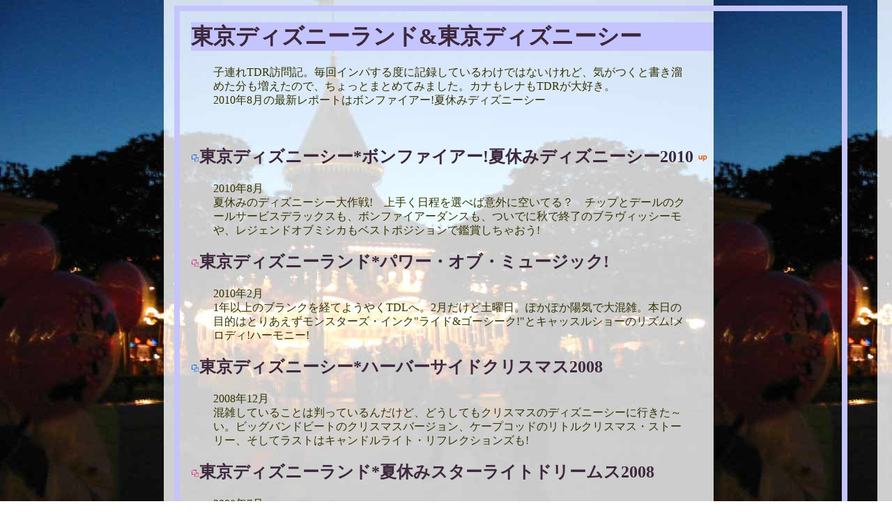

--- FILE ---
content_type: text/html
request_url: https://chinetsu.net/tdl/
body_size: 2703
content:
<!DOCTYPE HTML PUBLIC "-//W3C//DTD HTML 4.01 Transitional//EN">
<HTML>
<HEAD>
<TITLE>東京ディズニーランド・東京ディズニーシー</TITLE>
<LINK REL=STYLESHEET HREF="style_id.css" TYPE="text/css">
<META http-equiv="Content-Type" content="text/html; charset=SHIFT_JIS">
<META http-equiv="Content-Style-Type" content="text/css">
<script data-ad-client="ca-pub-8149899079137480" async src="https://pagead2.googlesyndication.com/pagead/js/adsbygoogle.js"></script>
</head>
<BODY>
<DIV class="waku">
<H1>東京ディズニーランド&amp;東京ディズニーシー</H1>
<P>子連れTDR訪問記。毎回インパする度に記録しているわけではないけれど、気がつくと書き溜めた分も増えたので、ちょっとまとめてみました。カナもレナもTDRが大好き。<BR>
2010年8月の最新レポートはボンファイアー!夏休みディズニーシー</P>
<script type="text/javascript"><!--
google_ad_client = "pub-8149899079137480";
google_ad_width = 468;
google_ad_height = 60;
google_ad_format = "468x60_as";
google_ad_channel ="9626664458";
google_ad_type = "text";
google_color_border = "C4C4FF";
google_color_bg = "C4C4FF";
google_color_link = "666633";
google_color_url = "99CC66";
google_color_text = "666633";
//--></script>
<script type="text/javascript"
  src="http://pagead2.googlesyndication.com/pagead/show_ads.js">
</script><BR>
<H2><A href="tds2010/index.htm"><IMG src="icon.gif" width="12" height="12" border="0">東京ディズニーシー*ボンファイアー!夏休みディズニーシー2010 <IMG src="up.gif" width="20" height="12" border="0"></A></H2>
<P>2010年8月<BR>
夏休みのディズニーシー大作戦!　上手く日程を選べば意外に空いてる？　チップとデールのクールサービスデラックスも、ボンファイアーダンスも、ついでに秋で終了のブラヴィッシーモや、レジェンドオブミシカもベストポジションで鑑賞しちゃおう!</P>
<H2><A href="tdl2010/index.htm"><IMG src="icon2.gif" width="12" height="12" border="0">東京ディズニーランド*パワー・オブ・ミュージック! </A></H2>
<P>2010年2月<BR>
1年以上のブランクを経てようやくTDLへ。2月だけど土曜日。ぽかぽか陽気で大混雑。本日の目的はとりあえずモンスターズ・インク&quot;ライド&amp;ゴーシーク!&quot;とキャッスルショーのリズム!メロディ!ハーモニー!</P>
<H2><A href="tds2008/index.htm"><IMG src="icon.gif" width="12" height="12" border="0">東京ディズニーシー*ハーバーサイドクリスマス2008 </A></H2>
<P>2008年12月<BR>
混雑していることは判っているんだけど、どうしてもクリスマスのディズニーシーに行きた～い。ビッグバンドビートのクリスマスバージョン、ケープコッドのリトルクリスマス・ストーリー、そしてラストはキャンドルライト・リフレクションズも!</P>
<H2><A href="tdl2008s/index.htm"><IMG src="icon2.gif" width="12" height="12" border="0">東京ディズニーランド*夏休みスターライトドリームス2008 </A></H2>
<P>2008年7月<BR>
夏休み、激混み混雑予想の中、クールザヒート、グーフィーのクールパニック、25周年パレード・ジュビレーション、そして抽選を勝ち抜いてスターライトドリームスもレポート!　雨の日のリベンジだ</P>
<H2><A href="tdl0806/1.htm"><IMG src="icon2.gif" width="12" height="12" border="0">東京ディズニーランド*雨の東京ディズニーランドの過ごし方 2008</A></H2>
<P>2008年6月<BR>
台風接近の予報の中、ディズニーランド行きを決行。雨の日のディズニーランドは空いていたか?　雨の日のディズニーランドは楽しかったか?</P>
<H2><A href="tdl2007/1.htm"><IMG src="icon2.gif" width="12" height="12" border="0">東京ディズニーランド*クリスマス混雑のTDL 2007</A></H2>
<P>2007年11月<BR>
平日だからマシかもと混雑予想していたのに流石はクリスマス。今回も埼玉県民限定パスポートで快晴のディズニーランドへ。</P>
<H2><A href="tds2007/1.htm"><IMG src="icon.gif" width="12" height="12" border="0">東京ディズニーシー*ブラヴィッシーモ～スペチアーレ 2007</A></H2>
<P>2007年2月<BR>
5周年の東京ディズニーシー。シーズンオブハート開催中。レジェンドオブミシカとか、ブラヴィッシーモ～スペチアーレとかショー・パレード中心に。・・・えっ、タワーオブテラー?(笑)</P>
<H2><A href="tdl2006/1.htm"><IMG src="icon2.gif" width="12" height="12" border="0">東京ディズニーランド*ハロウィーンのTDL 2006</A></H2>
<P>2006年10月<BR>
ハロウィーンはパンプキンカラー一色!!。運動会代休に東京都秋季限定スペシャルパスポートで突撃。</P>
<H2><A href="tdl/01.htm"><IMG src="icon2.gif" width="12" height="12" border="0">東京ディズニーランド*クリスマスのTDL 2005</A></H2>
<P>2005年11月<BR>
今年のクリスマスファンタジー公開中。インパのちょっとした小技もあるかもね。</P>
<H2><A href="tds2/01.htm"><IMG src="icon.gif" width="12" height="12" border="0">東京ディズニーシー*ザッツ・ディズニーティメント　「ショービズ・イズ」</A></H2>
<P>2004年6月<BR>
久しぶりのシーでした。バズ人気のTDLを後目に結構空いていたかも。スペシャルイベント、ザッツ・ディズニーティメント「ショービズ・イズ」は最前列で鑑賞できました。ようやくレナも3歳以上のアトラクション解禁。</P>
<H2><A href="03xmas01.htm"><IMG src="icon2.gif" width="12" height="12" border="0">東京ディズニーランド*クリスマスのTDL</A></H2>
<P>2003年12月<BR>
クリスマス・キャッスルショー「ミッキーのメリークリスマス」狙いです。パレードもクリスマスバージョンの「ドリーム・オブ・クリスマス」と20周年記念と両方です。</P>
<H2><A href="tds/020416.htm"><IMG src="icon.gif" width="12" height="12" border="0">東京ディズニーシー*初めてのTDS、冒険とイマジネーションの海へ行ってみよう</A></H2>
<P>2002年4月<BR>
初めて行くときの感動はやっぱり一度きりしか味わえないのかな。ディズニーシーでもディズニーキャラに会えるかな?　やっぱり子連れで気になる点はそこ。</P>
<H2><A href="http://homepage2.nifty.com/yoshika/childroom/0107/kongetsu0107.htm"><IMG src="icon2.gif" width="12" height="12" border="0">東京ディズニーランド*やっぱグーフィーでしょ</A></H2>
<P>2001年7月<BR>
このころカナはグーフィーマニア。ハニーハントに初めて乗ったとか、エレクトリカルパレードが復活したとか、ペコス・グーフィーのフロンティアレビューを見るとか、そんなお話です。</P>
<H2><A href="http://homepage2.nifty.com/yoshika/childroom/0104/kongetsu0104.htm"><IMG src="icon2.gif" width="12" height="12" border="0">東京ディズニーランド*やっと逢えたね、マックス</A></H2>
<P>2001年4月<BR>
スペシャルイベント、パーティー・エクスプレスに燃えた一日でした。まだ赤ちゃんだったレナはかぶりもののキャラクターにおびえまくり。</P>
<H2><A href="http://homepage2.nifty.com/yoshika/childroom/kongetsu0011.htm"><IMG src="icon2.gif" width="12" height="12" border="0">東京ディズニーランド*極寒のクリスマスインパ</A></H2>
<P>2000年11月<BR>
インパの日はいつも晴天に恵まれるものの風に弱い我が家。最初のインパ日記からして強風でお目当てのショー中止に泣いています。</P>
<P align="center"><A href="../nikki.htm"><IMG src="tds2/ya.gif" width="17" height="17" border="0">子連れ旅行温泉日記に戻る</A>　　<A href="../index.html"><IMG src="tds2/ya2.gif" width="17" height="17" border="0">子連れ温泉ガイドGOGO地熱愛好会</A><BR>
<BR>
■その他乗り換えご案内■<BR>
<A href="../kidzania/index.htm">キッザニア Ｘ キッザニア</A><BR>
<A href="http://homepage2.nifty.com/yoshika/">スイス旅行記と写真「アルプスは今日もお天気」</A><BR>
<A href="http://yoshika.s9.xrea.com/">子連れケアンズ情報と旅行記「ケアンズぷらす」</A></P>
</DIV>
</BODY>
</HTML>

--- FILE ---
content_type: text/html; charset=utf-8
request_url: https://www.google.com/recaptcha/api2/aframe
body_size: 266
content:
<!DOCTYPE HTML><html><head><meta http-equiv="content-type" content="text/html; charset=UTF-8"></head><body><script nonce="0ZiN2ZJ9-miyEfWEJdo8Dw">/** Anti-fraud and anti-abuse applications only. See google.com/recaptcha */ try{var clients={'sodar':'https://pagead2.googlesyndication.com/pagead/sodar?'};window.addEventListener("message",function(a){try{if(a.source===window.parent){var b=JSON.parse(a.data);var c=clients[b['id']];if(c){var d=document.createElement('img');d.src=c+b['params']+'&rc='+(localStorage.getItem("rc::a")?sessionStorage.getItem("rc::b"):"");window.document.body.appendChild(d);sessionStorage.setItem("rc::e",parseInt(sessionStorage.getItem("rc::e")||0)+1);localStorage.setItem("rc::h",'1769336966638');}}}catch(b){}});window.parent.postMessage("_grecaptcha_ready", "*");}catch(b){}</script></body></html>

--- FILE ---
content_type: text/css
request_url: https://chinetsu.net/tdl/style_id.css
body_size: 285
content:
body { 
	color : #333300;
	background-color : #ffffff;
　　　　scrollbar-3dlight-color:#333300;
        scrollbar-arrow-color:#333300; 
        scrollbar-base-color:#ffffcc;
        scrollbar-darkshadow-color:#ffffcc;
        scrollbar-face-color:l#ffffcc;
        scrollbar-highlight-color:#ffffcc;
        scrollbar-shadow-color:#333300;
        background-image:url("bg.jpg");
	background-attachment : fixed ;
        background-position : 0% 50%; 
        margin-left   : 250px;
        margin-right   : 5%;
       line-height:1.3em;

}
body{
        padding: 1em;
        border-style: solid;
        border-width: 0.5em;
        border-color:#C4C4FF;

}


td                { font-family:MS UI Gothic,Osaka ;}

A:link           { color:#3e283e; text-decoration:none ;}
A:visited       { color:#3e283e; text-decoration:none ;}
A:active        { color:#DB7093; text-decoration:none ;}
A:hover         { color:#DB7093; text-decoration:none ;}

P{
       line-height:1.3em;
       margin-left:2em;
       margin-right:2em;
}
.waku{
	width:750px;
}

.mojil{
       text-align:center;
}

H1{
      background-color : #C4C4FF ;
      color : #3e283e;
      font-size:2.0em;
       line-height:1.3em;
}

H2{
      font-size:1.5em;
      color : #3e283e;
       line-height:1.3em;
}
.mojiq{
      background-color : #e0e6f8;
      color : #3e283e;
       margin-left:9em;
       margin-right:9em;
}
.cent{
       text-align:center;
}       
.chuo{
       align="center"
}       
